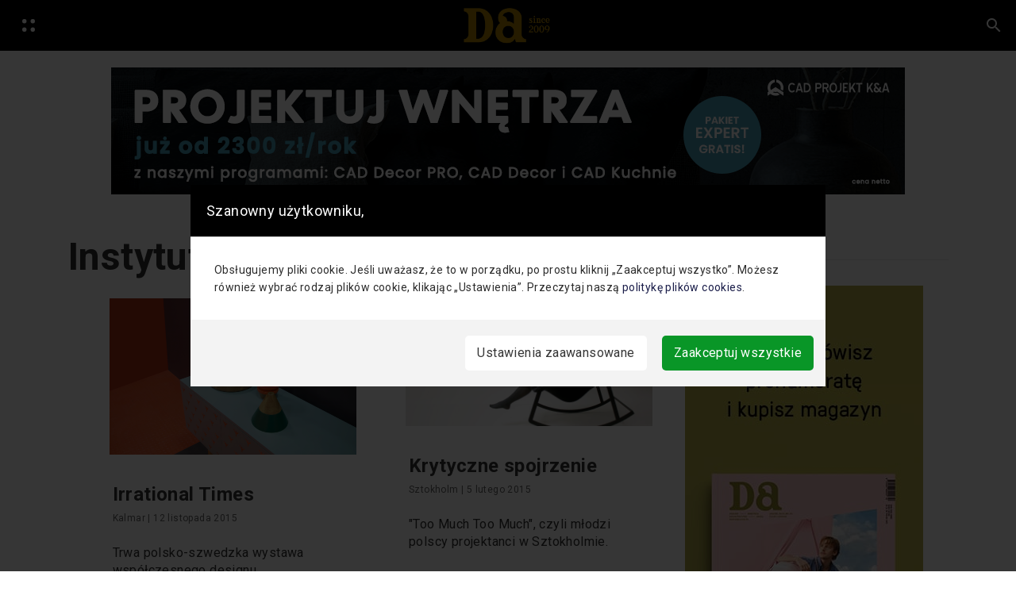

--- FILE ---
content_type: text/html; charset=UTF-8
request_url: https://www.designalive.pl/tag/instytut-polski-w-sztokholmie/
body_size: 18092
content:

    <!DOCTYPE html>
  <html lang="pl-PL">
  <head>
  <meta charset="UTF-8">
  <meta name="viewport" content="width=device-width, initial-scale=1">
  <title>Archiwa: Instytut Polski w Sztokholmie - DesignAlive</title>
<link rel='preconnect' href='//www.googletagmanager.com' />
<link rel='preconnect' href='//designalive.pl' />
<link rel='preconnect' href='//code.jquery.com' />
<link rel='preconnect' href='//cdn.jsdelivr.net' />
<link rel='preconnect' href='//stackpath.bootstrapcdn.com' />

  <link rel="profile" href="https://gmpg.org/xfn/11">
  <meta name="p:domain_verify" content="248e2d1dec73dceee8952110b3610725"/>
  <link rel="pingback" href="https://www.designalive.pl/xmlrpc.php">


<script src="https://designalive.pl/wp-content/themes/hubdab_x_DA/js/prebid-ads.js"></script>
  <meta name='robots' content='index, follow, max-image-preview:large, max-snippet:-1, max-video-preview:-1' />

	<!-- This site is optimized with the Yoast SEO plugin v26.7 - https://yoast.com/wordpress/plugins/seo/ -->
	<title>Archiwa: Instytut Polski w Sztokholmie - DesignAlive</title>
	<link rel="canonical" href="https://www.designalive.pl/tag/instytut-polski-w-sztokholmie/" />
	<meta property="og:locale" content="pl_PL" />
	<meta property="og:type" content="article" />
	<meta property="og:title" content="Archiwa: Instytut Polski w Sztokholmie - DesignAlive" />
	<meta property="og:url" content="https://www.designalive.pl/tag/instytut-polski-w-sztokholmie/" />
	<meta property="og:site_name" content="DesignAlive" />
	<meta property="og:image" content="https://www.designalive.pl/wp-content/uploads/2024/10/DA-nowa-kompozycja3-1-scaled.jpg" />
	<meta property="og:image:width" content="2560" />
	<meta property="og:image:height" content="1697" />
	<meta property="og:image:type" content="image/jpeg" />
	<meta name="twitter:card" content="summary_large_image" />
	<script type="application/ld+json" class="yoast-schema-graph">{"@context":"https://schema.org","@graph":[{"@type":"CollectionPage","@id":"https://www.designalive.pl/tag/instytut-polski-w-sztokholmie/","url":"https://www.designalive.pl/tag/instytut-polski-w-sztokholmie/","name":"Archiwa: Instytut Polski w Sztokholmie - DesignAlive","isPartOf":{"@id":"https://www.designalive.pl/#website"},"primaryImageOfPage":{"@id":"https://www.designalive.pl/tag/instytut-polski-w-sztokholmie/#primaryimage"},"image":{"@id":"https://www.designalive.pl/tag/instytut-polski-w-sztokholmie/#primaryimage"},"thumbnailUrl":"https://www.designalive.pl/wp-content/uploads/2015/11/1Irrational_Times_designalive.jpg","breadcrumb":{"@id":"https://www.designalive.pl/tag/instytut-polski-w-sztokholmie/#breadcrumb"},"inLanguage":"pl-PL"},{"@type":"ImageObject","inLanguage":"pl-PL","@id":"https://www.designalive.pl/tag/instytut-polski-w-sztokholmie/#primaryimage","url":"https://www.designalive.pl/wp-content/uploads/2015/11/1Irrational_Times_designalive.jpg","contentUrl":"https://www.designalive.pl/wp-content/uploads/2015/11/1Irrational_Times_designalive.jpg","width":4724,"height":3150},{"@type":"BreadcrumbList","@id":"https://www.designalive.pl/tag/instytut-polski-w-sztokholmie/#breadcrumb","itemListElement":[{"@type":"ListItem","position":1,"name":"Strona główna","item":"https://www.designalive.pl/"},{"@type":"ListItem","position":2,"name":"Instytut Polski w Sztokholmie"}]},{"@type":"WebSite","@id":"https://www.designalive.pl/#website","url":"https://www.designalive.pl/","name":"DesignAlive","description":"design, wnętrza, architektura, moda, sztuka","publisher":{"@id":"https://www.designalive.pl/#organization"},"potentialAction":[{"@type":"SearchAction","target":{"@type":"EntryPoint","urlTemplate":"https://www.designalive.pl/?s={search_term_string}"},"query-input":{"@type":"PropertyValueSpecification","valueRequired":true,"valueName":"search_term_string"}}],"inLanguage":"pl-PL"},{"@type":"Organization","@id":"https://www.designalive.pl/#organization","name":"DesignAlive","url":"https://www.designalive.pl/","logo":{"@type":"ImageObject","inLanguage":"pl-PL","@id":"https://www.designalive.pl/#/schema/logo/image/","url":"https://www.designalive.pl/wp-content/uploads/2024/10/DA-nowa-kompozycja3-1-scaled.jpg","contentUrl":"https://www.designalive.pl/wp-content/uploads/2024/10/DA-nowa-kompozycja3-1-scaled.jpg","width":2560,"height":1697,"caption":"DesignAlive"},"image":{"@id":"https://www.designalive.pl/#/schema/logo/image/"}}]}</script>
	<!-- / Yoast SEO plugin. -->


<link rel='dns-prefetch' href='//code.jquery.com' />
<link rel='dns-prefetch' href='//cdn.jsdelivr.net' />
<link rel='dns-prefetch' href='//stackpath.bootstrapcdn.com' />
<link rel='dns-prefetch' href='//www.googletagmanager.com' />
<link rel="alternate" type="application/rss+xml" title="DesignAlive &raquo; Kanał z wpisami" href="https://www.designalive.pl/feed/" />
<link rel="alternate" type="application/rss+xml" title="DesignAlive &raquo; Kanał z komentarzami" href="https://www.designalive.pl/comments/feed/" />
<link rel="alternate" type="application/rss+xml" title="DesignAlive &raquo; Kanał z wpisami otagowanymi jako Instytut Polski w Sztokholmie" href="https://www.designalive.pl/tag/instytut-polski-w-sztokholmie/feed/" />
<style id='wp-img-auto-sizes-contain-inline-css' type='text/css'>
img:is([sizes=auto i],[sizes^="auto," i]){contain-intrinsic-size:3000px 1500px}
/*# sourceURL=wp-img-auto-sizes-contain-inline-css */
</style>
<style id='wp-emoji-styles-inline-css' type='text/css'>

	img.wp-smiley, img.emoji {
		display: inline !important;
		border: none !important;
		box-shadow: none !important;
		height: 1em !important;
		width: 1em !important;
		margin: 0 0.07em !important;
		vertical-align: -0.1em !important;
		background: none !important;
		padding: 0 !important;
	}
/*# sourceURL=wp-emoji-styles-inline-css */
</style>
<style id='wp-block-library-inline-css' type='text/css'>
:root{--wp-block-synced-color:#7a00df;--wp-block-synced-color--rgb:122,0,223;--wp-bound-block-color:var(--wp-block-synced-color);--wp-editor-canvas-background:#ddd;--wp-admin-theme-color:#007cba;--wp-admin-theme-color--rgb:0,124,186;--wp-admin-theme-color-darker-10:#006ba1;--wp-admin-theme-color-darker-10--rgb:0,107,160.5;--wp-admin-theme-color-darker-20:#005a87;--wp-admin-theme-color-darker-20--rgb:0,90,135;--wp-admin-border-width-focus:2px}@media (min-resolution:192dpi){:root{--wp-admin-border-width-focus:1.5px}}.wp-element-button{cursor:pointer}:root .has-very-light-gray-background-color{background-color:#eee}:root .has-very-dark-gray-background-color{background-color:#313131}:root .has-very-light-gray-color{color:#eee}:root .has-very-dark-gray-color{color:#313131}:root .has-vivid-green-cyan-to-vivid-cyan-blue-gradient-background{background:linear-gradient(135deg,#00d084,#0693e3)}:root .has-purple-crush-gradient-background{background:linear-gradient(135deg,#34e2e4,#4721fb 50%,#ab1dfe)}:root .has-hazy-dawn-gradient-background{background:linear-gradient(135deg,#faaca8,#dad0ec)}:root .has-subdued-olive-gradient-background{background:linear-gradient(135deg,#fafae1,#67a671)}:root .has-atomic-cream-gradient-background{background:linear-gradient(135deg,#fdd79a,#004a59)}:root .has-nightshade-gradient-background{background:linear-gradient(135deg,#330968,#31cdcf)}:root .has-midnight-gradient-background{background:linear-gradient(135deg,#020381,#2874fc)}:root{--wp--preset--font-size--normal:16px;--wp--preset--font-size--huge:42px}.has-regular-font-size{font-size:1em}.has-larger-font-size{font-size:2.625em}.has-normal-font-size{font-size:var(--wp--preset--font-size--normal)}.has-huge-font-size{font-size:var(--wp--preset--font-size--huge)}.has-text-align-center{text-align:center}.has-text-align-left{text-align:left}.has-text-align-right{text-align:right}.has-fit-text{white-space:nowrap!important}#end-resizable-editor-section{display:none}.aligncenter{clear:both}.items-justified-left{justify-content:flex-start}.items-justified-center{justify-content:center}.items-justified-right{justify-content:flex-end}.items-justified-space-between{justify-content:space-between}.screen-reader-text{border:0;clip-path:inset(50%);height:1px;margin:-1px;overflow:hidden;padding:0;position:absolute;width:1px;word-wrap:normal!important}.screen-reader-text:focus{background-color:#ddd;clip-path:none;color:#444;display:block;font-size:1em;height:auto;left:5px;line-height:normal;padding:15px 23px 14px;text-decoration:none;top:5px;width:auto;z-index:100000}html :where(.has-border-color){border-style:solid}html :where([style*=border-top-color]){border-top-style:solid}html :where([style*=border-right-color]){border-right-style:solid}html :where([style*=border-bottom-color]){border-bottom-style:solid}html :where([style*=border-left-color]){border-left-style:solid}html :where([style*=border-width]){border-style:solid}html :where([style*=border-top-width]){border-top-style:solid}html :where([style*=border-right-width]){border-right-style:solid}html :where([style*=border-bottom-width]){border-bottom-style:solid}html :where([style*=border-left-width]){border-left-style:solid}html :where(img[class*=wp-image-]){height:auto;max-width:100%}:where(figure){margin:0 0 1em}html :where(.is-position-sticky){--wp-admin--admin-bar--position-offset:var(--wp-admin--admin-bar--height,0px)}@media screen and (max-width:600px){html :where(.is-position-sticky){--wp-admin--admin-bar--position-offset:0px}}

/*# sourceURL=wp-block-library-inline-css */
</style><style id='global-styles-inline-css' type='text/css'>
:root{--wp--preset--aspect-ratio--square: 1;--wp--preset--aspect-ratio--4-3: 4/3;--wp--preset--aspect-ratio--3-4: 3/4;--wp--preset--aspect-ratio--3-2: 3/2;--wp--preset--aspect-ratio--2-3: 2/3;--wp--preset--aspect-ratio--16-9: 16/9;--wp--preset--aspect-ratio--9-16: 9/16;--wp--preset--color--black: #000000;--wp--preset--color--cyan-bluish-gray: #abb8c3;--wp--preset--color--white: #ffffff;--wp--preset--color--pale-pink: #f78da7;--wp--preset--color--vivid-red: #cf2e2e;--wp--preset--color--luminous-vivid-orange: #ff6900;--wp--preset--color--luminous-vivid-amber: #fcb900;--wp--preset--color--light-green-cyan: #7bdcb5;--wp--preset--color--vivid-green-cyan: #00d084;--wp--preset--color--pale-cyan-blue: #8ed1fc;--wp--preset--color--vivid-cyan-blue: #0693e3;--wp--preset--color--vivid-purple: #9b51e0;--wp--preset--gradient--vivid-cyan-blue-to-vivid-purple: linear-gradient(135deg,rgb(6,147,227) 0%,rgb(155,81,224) 100%);--wp--preset--gradient--light-green-cyan-to-vivid-green-cyan: linear-gradient(135deg,rgb(122,220,180) 0%,rgb(0,208,130) 100%);--wp--preset--gradient--luminous-vivid-amber-to-luminous-vivid-orange: linear-gradient(135deg,rgb(252,185,0) 0%,rgb(255,105,0) 100%);--wp--preset--gradient--luminous-vivid-orange-to-vivid-red: linear-gradient(135deg,rgb(255,105,0) 0%,rgb(207,46,46) 100%);--wp--preset--gradient--very-light-gray-to-cyan-bluish-gray: linear-gradient(135deg,rgb(238,238,238) 0%,rgb(169,184,195) 100%);--wp--preset--gradient--cool-to-warm-spectrum: linear-gradient(135deg,rgb(74,234,220) 0%,rgb(151,120,209) 20%,rgb(207,42,186) 40%,rgb(238,44,130) 60%,rgb(251,105,98) 80%,rgb(254,248,76) 100%);--wp--preset--gradient--blush-light-purple: linear-gradient(135deg,rgb(255,206,236) 0%,rgb(152,150,240) 100%);--wp--preset--gradient--blush-bordeaux: linear-gradient(135deg,rgb(254,205,165) 0%,rgb(254,45,45) 50%,rgb(107,0,62) 100%);--wp--preset--gradient--luminous-dusk: linear-gradient(135deg,rgb(255,203,112) 0%,rgb(199,81,192) 50%,rgb(65,88,208) 100%);--wp--preset--gradient--pale-ocean: linear-gradient(135deg,rgb(255,245,203) 0%,rgb(182,227,212) 50%,rgb(51,167,181) 100%);--wp--preset--gradient--electric-grass: linear-gradient(135deg,rgb(202,248,128) 0%,rgb(113,206,126) 100%);--wp--preset--gradient--midnight: linear-gradient(135deg,rgb(2,3,129) 0%,rgb(40,116,252) 100%);--wp--preset--font-size--small: 13px;--wp--preset--font-size--medium: 20px;--wp--preset--font-size--large: 36px;--wp--preset--font-size--x-large: 42px;--wp--preset--spacing--20: 0.44rem;--wp--preset--spacing--30: 0.67rem;--wp--preset--spacing--40: 1rem;--wp--preset--spacing--50: 1.5rem;--wp--preset--spacing--60: 2.25rem;--wp--preset--spacing--70: 3.38rem;--wp--preset--spacing--80: 5.06rem;--wp--preset--shadow--natural: 6px 6px 9px rgba(0, 0, 0, 0.2);--wp--preset--shadow--deep: 12px 12px 50px rgba(0, 0, 0, 0.4);--wp--preset--shadow--sharp: 6px 6px 0px rgba(0, 0, 0, 0.2);--wp--preset--shadow--outlined: 6px 6px 0px -3px rgb(255, 255, 255), 6px 6px rgb(0, 0, 0);--wp--preset--shadow--crisp: 6px 6px 0px rgb(0, 0, 0);}:where(.is-layout-flex){gap: 0.5em;}:where(.is-layout-grid){gap: 0.5em;}body .is-layout-flex{display: flex;}.is-layout-flex{flex-wrap: wrap;align-items: center;}.is-layout-flex > :is(*, div){margin: 0;}body .is-layout-grid{display: grid;}.is-layout-grid > :is(*, div){margin: 0;}:where(.wp-block-columns.is-layout-flex){gap: 2em;}:where(.wp-block-columns.is-layout-grid){gap: 2em;}:where(.wp-block-post-template.is-layout-flex){gap: 1.25em;}:where(.wp-block-post-template.is-layout-grid){gap: 1.25em;}.has-black-color{color: var(--wp--preset--color--black) !important;}.has-cyan-bluish-gray-color{color: var(--wp--preset--color--cyan-bluish-gray) !important;}.has-white-color{color: var(--wp--preset--color--white) !important;}.has-pale-pink-color{color: var(--wp--preset--color--pale-pink) !important;}.has-vivid-red-color{color: var(--wp--preset--color--vivid-red) !important;}.has-luminous-vivid-orange-color{color: var(--wp--preset--color--luminous-vivid-orange) !important;}.has-luminous-vivid-amber-color{color: var(--wp--preset--color--luminous-vivid-amber) !important;}.has-light-green-cyan-color{color: var(--wp--preset--color--light-green-cyan) !important;}.has-vivid-green-cyan-color{color: var(--wp--preset--color--vivid-green-cyan) !important;}.has-pale-cyan-blue-color{color: var(--wp--preset--color--pale-cyan-blue) !important;}.has-vivid-cyan-blue-color{color: var(--wp--preset--color--vivid-cyan-blue) !important;}.has-vivid-purple-color{color: var(--wp--preset--color--vivid-purple) !important;}.has-black-background-color{background-color: var(--wp--preset--color--black) !important;}.has-cyan-bluish-gray-background-color{background-color: var(--wp--preset--color--cyan-bluish-gray) !important;}.has-white-background-color{background-color: var(--wp--preset--color--white) !important;}.has-pale-pink-background-color{background-color: var(--wp--preset--color--pale-pink) !important;}.has-vivid-red-background-color{background-color: var(--wp--preset--color--vivid-red) !important;}.has-luminous-vivid-orange-background-color{background-color: var(--wp--preset--color--luminous-vivid-orange) !important;}.has-luminous-vivid-amber-background-color{background-color: var(--wp--preset--color--luminous-vivid-amber) !important;}.has-light-green-cyan-background-color{background-color: var(--wp--preset--color--light-green-cyan) !important;}.has-vivid-green-cyan-background-color{background-color: var(--wp--preset--color--vivid-green-cyan) !important;}.has-pale-cyan-blue-background-color{background-color: var(--wp--preset--color--pale-cyan-blue) !important;}.has-vivid-cyan-blue-background-color{background-color: var(--wp--preset--color--vivid-cyan-blue) !important;}.has-vivid-purple-background-color{background-color: var(--wp--preset--color--vivid-purple) !important;}.has-black-border-color{border-color: var(--wp--preset--color--black) !important;}.has-cyan-bluish-gray-border-color{border-color: var(--wp--preset--color--cyan-bluish-gray) !important;}.has-white-border-color{border-color: var(--wp--preset--color--white) !important;}.has-pale-pink-border-color{border-color: var(--wp--preset--color--pale-pink) !important;}.has-vivid-red-border-color{border-color: var(--wp--preset--color--vivid-red) !important;}.has-luminous-vivid-orange-border-color{border-color: var(--wp--preset--color--luminous-vivid-orange) !important;}.has-luminous-vivid-amber-border-color{border-color: var(--wp--preset--color--luminous-vivid-amber) !important;}.has-light-green-cyan-border-color{border-color: var(--wp--preset--color--light-green-cyan) !important;}.has-vivid-green-cyan-border-color{border-color: var(--wp--preset--color--vivid-green-cyan) !important;}.has-pale-cyan-blue-border-color{border-color: var(--wp--preset--color--pale-cyan-blue) !important;}.has-vivid-cyan-blue-border-color{border-color: var(--wp--preset--color--vivid-cyan-blue) !important;}.has-vivid-purple-border-color{border-color: var(--wp--preset--color--vivid-purple) !important;}.has-vivid-cyan-blue-to-vivid-purple-gradient-background{background: var(--wp--preset--gradient--vivid-cyan-blue-to-vivid-purple) !important;}.has-light-green-cyan-to-vivid-green-cyan-gradient-background{background: var(--wp--preset--gradient--light-green-cyan-to-vivid-green-cyan) !important;}.has-luminous-vivid-amber-to-luminous-vivid-orange-gradient-background{background: var(--wp--preset--gradient--luminous-vivid-amber-to-luminous-vivid-orange) !important;}.has-luminous-vivid-orange-to-vivid-red-gradient-background{background: var(--wp--preset--gradient--luminous-vivid-orange-to-vivid-red) !important;}.has-very-light-gray-to-cyan-bluish-gray-gradient-background{background: var(--wp--preset--gradient--very-light-gray-to-cyan-bluish-gray) !important;}.has-cool-to-warm-spectrum-gradient-background{background: var(--wp--preset--gradient--cool-to-warm-spectrum) !important;}.has-blush-light-purple-gradient-background{background: var(--wp--preset--gradient--blush-light-purple) !important;}.has-blush-bordeaux-gradient-background{background: var(--wp--preset--gradient--blush-bordeaux) !important;}.has-luminous-dusk-gradient-background{background: var(--wp--preset--gradient--luminous-dusk) !important;}.has-pale-ocean-gradient-background{background: var(--wp--preset--gradient--pale-ocean) !important;}.has-electric-grass-gradient-background{background: var(--wp--preset--gradient--electric-grass) !important;}.has-midnight-gradient-background{background: var(--wp--preset--gradient--midnight) !important;}.has-small-font-size{font-size: var(--wp--preset--font-size--small) !important;}.has-medium-font-size{font-size: var(--wp--preset--font-size--medium) !important;}.has-large-font-size{font-size: var(--wp--preset--font-size--large) !important;}.has-x-large-font-size{font-size: var(--wp--preset--font-size--x-large) !important;}
/*# sourceURL=global-styles-inline-css */
</style>

<style id='classic-theme-styles-inline-css' type='text/css'>
/*! This file is auto-generated */
.wp-block-button__link{color:#fff;background-color:#32373c;border-radius:9999px;box-shadow:none;text-decoration:none;padding:calc(.667em + 2px) calc(1.333em + 2px);font-size:1.125em}.wp-block-file__button{background:#32373c;color:#fff;text-decoration:none}
/*# sourceURL=/wp-includes/css/classic-themes.min.css */
</style>
<style id='age-gate-custom-inline-css' type='text/css'>
:root{--ag-background-color: rgba(255,255,255,1);--ag-background-image-position: center center;--ag-background-image-opacity: 1;--ag-form-background: rgba(255,255,255,1);--ag-text-color: #000000;--ag-blur: 5px;}
/*# sourceURL=age-gate-custom-inline-css */
</style>
<link rel='stylesheet' id='age-gate-css' href='https://www.designalive.pl/wp-content/plugins/age-gate/dist/main.css?ver=3.7.2' type='text/css' media='all' />
<style id='age-gate-options-inline-css' type='text/css'>
:root{--ag-background-color: rgba(255,255,255,1);--ag-background-image-position: center center;--ag-background-image-opacity: 1;--ag-form-background: rgba(255,255,255,1);--ag-text-color: #000000;--ag-blur: 5px;}
/*# sourceURL=age-gate-options-inline-css */
</style>
<link rel='stylesheet' id='lbwps-styles-photoswipe5-main-css' href='https://www.designalive.pl/wp-content/plugins/lightbox-photoswipe/assets/ps5/styles/main.css?ver=5.8.2' type='text/css' media='all' />
<link rel='stylesheet' id='hubdabwpt-style-css' href='https://www.designalive.pl/wp-content/themes/hubdab_x_DA/style.css?ver=6.9' type='text/css' media='all' />
<link rel='stylesheet' id='main-css' href='https://www.designalive.pl/wp-content/themes/hubdab_x_DA/css/main.css?ver=6.9' type='text/css' media='all' />
<link rel='stylesheet' id='hubdab-css' href='https://www.designalive.pl/wp-content/themes/hubdab_x_DA/css/custom.css?ver=1766047995' type='text/css' media='all' />
<link rel='stylesheet' id='newsletter-css' href='https://www.designalive.pl/wp-content/plugins/newsletter/style.css?ver=9.1.1' type='text/css' media='all' />
<link rel='stylesheet' id='heateor_sss_frontend_css-css' href='https://www.designalive.pl/wp-content/plugins/sassy-social-share/public/css/sassy-social-share-public.css?ver=3.3.79' type='text/css' media='all' />
<style id='heateor_sss_frontend_css-inline-css' type='text/css'>
.heateor_sss_button_instagram span.heateor_sss_svg,a.heateor_sss_instagram span.heateor_sss_svg{background:radial-gradient(circle at 30% 107%,#fdf497 0,#fdf497 5%,#fd5949 45%,#d6249f 60%,#285aeb 90%)}div.heateor_sss_horizontal_sharing a.heateor_sss_button_instagram span{background:#fff!important;}div.heateor_sss_standard_follow_icons_container a.heateor_sss_button_instagram span{background:#fff}div.heateor_sss_vertical_sharing  a.heateor_sss_button_instagram span{background:#fff!important;}div.heateor_sss_floating_follow_icons_container a.heateor_sss_button_instagram span{background:#fff}.heateor_sss_horizontal_sharing .heateor_sss_svg,.heateor_sss_standard_follow_icons_container .heateor_sss_svg{background-color:#fff!important;background:#fff!important;color:#000;border-width:0px;border-style:solid;border-color:transparent}.heateor_sss_horizontal_sharing span.heateor_sss_svg:hover,.heateor_sss_standard_follow_icons_container span.heateor_sss_svg:hover{border-color:transparent;}.heateor_sss_vertical_sharing span.heateor_sss_svg,.heateor_sss_floating_follow_icons_container span.heateor_sss_svg{background-color:#fff!important;background:#fff!important;color:#000;border-width:0px;border-style:solid;border-color:transparent;}.heateor_sss_vertical_sharing span.heateor_sss_svg:hover,.heateor_sss_floating_follow_icons_container span.heateor_sss_svg:hover{border-color:transparent;}@media screen and (max-width:783px) {.heateor_sss_vertical_sharing{display:none!important}}
/*# sourceURL=heateor_sss_frontend_css-inline-css */
</style>
<link rel='stylesheet' id='blaubit-style-css' href='https://www.designalive.pl/wp-content/themes/hubdab_x_DA/dist/assets/style-blaubit.css?ver=6.9' type='text/css' media='all' />
<script type="text/javascript" src="https://www.designalive.pl/wp-includes/js/jquery/jquery.min.js?ver=3.7.1" id="jquery-core-js"></script>
<script type="text/javascript" src="https://www.designalive.pl/wp-includes/js/jquery/jquery-migrate.min.js?ver=3.4.1" id="jquery-migrate-js"></script>
<script type="text/javascript" id="photocrati_ajax-js-extra">
/* <![CDATA[ */
var photocrati_ajax = {"url":"https://www.designalive.pl/index.php?photocrati_ajax=1","wp_home_url":"https://www.designalive.pl","wp_site_url":"https://www.designalive.pl","wp_root_url":"https://www.designalive.pl","wp_plugins_url":"https://www.designalive.pl/wp-content/plugins","wp_content_url":"https://www.designalive.pl/wp-content","wp_includes_url":"https://www.designalive.pl/wp-includes/","ngg_param_slug":"nggallery"};
//# sourceURL=photocrati_ajax-js-extra
/* ]]> */
</script>
<script type="text/javascript" src="https://www.designalive.pl/wp-content/plugins/nextgen-gallery/products/photocrati_nextgen/modules/ajax/static/ajax.min.js?ver=3.41" id="photocrati_ajax-js"></script>

<!-- Fragment znacznika Google (gtag.js) dodany przez Site Kit -->
<!-- Fragment Google Analytics dodany przez Site Kit -->
<script type="text/javascript" src="https://www.googletagmanager.com/gtag/js?id=GT-M38MXCT" id="google_gtagjs-js" async></script>
<script type="text/javascript" id="google_gtagjs-js-after">
/* <![CDATA[ */
window.dataLayer = window.dataLayer || [];function gtag(){dataLayer.push(arguments);}
gtag("set","linker",{"domains":["www.designalive.pl"]});
gtag("js", new Date());
gtag("set", "developer_id.dZTNiMT", true);
gtag("config", "GT-M38MXCT");
//# sourceURL=google_gtagjs-js-after
/* ]]> */
</script>
<link rel="https://api.w.org/" href="https://www.designalive.pl/wp-json/" /><link rel="alternate" title="JSON" type="application/json" href="https://www.designalive.pl/wp-json/wp/v2/tags/1893" /><link rel="EditURI" type="application/rsd+xml" title="RSD" href="https://www.designalive.pl/xmlrpc.php?rsd" />
<meta name="generator" content="WordPress 6.9" />

<link rel='stylesheet' id='151342-css' href='//www.designalive.pl/wp-content/uploads/custom-css-js/151342.css?v=1800' type="text/css" media='all' />

<link rel='stylesheet' id='110722-css' href='//www.designalive.pl/wp-content/uploads/custom-css-js/110722.css?v=2957' type="text/css" media='all' />
<!-- start Simple Custom CSS and JS -->
<link rel="stylesheet" href="/wp-content/themes/hubdab_x_DA/assets_cookies/css/index.css" />
<link rel="stylesheet" href="/wp-content/themes/hubdab_x_DA/assets_cookies/css/switchButton.css" />
<!-- end Simple Custom CSS and JS -->
<!-- start Simple Custom CSS and JS -->
<style type="text/css">
/* Biały pasek z socialami na dole na mobilnych */
.heateor_sss_sharing_container.heateor_sss_horizontal_sharing {
	z-index: 9999999996 !important;
}

/* Przyblizone zdjęcie */
.pswp {
	z-index: 9999999997 !important;
}

/* Pasek nad przyblizonym zdjeciem */
.pswp__ui {
	z-index: 9999999998 !important;
}

/* Informacja o ciasteczkach */
#cookie-notice {
	z-index: 9999999999 !important;
}
</style>
<!-- end Simple Custom CSS and JS -->
<!-- start Simple Custom CSS and JS -->
<style type="text/css">
.shortcode_box {
	background-color: #000 !important;
	color: #FFF !important;
/* 	width: fit-content !important; */
	padding: 1rem;
	text-align: center;
	margin: 2rem auto;
}

.shortcode_box.second {
	padding-top: calc(1rem + 8px);
}

.shortcode_box a {
	text-decoration: none !important;
}

.shortcode_box img {
	margin-top: 0 !important;
	margin-bottom: 10px !important;
	width: 65% !important;
	max-width: 340px;
}

.shortcode_box h3.bottom-title {
	font-size: 0.7rem;
}

.shortcode-box-images {
	display: flex;
	justify-content: center;
	align-content: center;
	gap: 40px;
}

.shortcode-second-photo {
	display: none !important;
}


.shortcode_box.second {
	display: none;
}

@media (min-width: 1024px) {
	.shortcode-second-photo {
	display: inline !important;
}
	
	.shortcode_box h3.bottom-title {
	font-size: 0.8rem;
}
	
	.shortcode-texts h3 {
		width: 131px;
		margin: 0 20px;
	}
	.shortcode_box img {
		width: 45% !important;
	}
	
	.shortcode_box h3:first-child {
		margin-bottom: 0.7rem;
	}
	
	.shortcode_box h3:nth-child(3) {
		margin-top: 0.5rem;
	}
	
	.shortcode_box h3 {
		font-size: 1.4rem;
	}
	
	.shortcode_box a {
		font-size: 16px;
	}
}

@media (min-width: 1024px) {
	.shortcode_box.first {
		display: none !important;
	}
	
	.shortcode-texts {
    display: flex;
    gap: 10px;
    justify-content: center;
    align-items: center;
    flex-direction: column;
}
	
	.shortcode_box.second {
	display: flex !important;
	justify-content: center;
		align-items: center;
	}
	
	.shortcode_box.second .shortcode-box-text {
		display: flex;
		flex-direction: column;
		justify-content: center;
		align-items: center;
		gap: 10px;
		margin: 0 20px;
	} 
	
	.shortcode_box img {
		width: 80% !important;
	}
}

@media (min-width: 1600px) {
	.shortcode-texts h3 {
		width: 131px;
		margin: 0 60px;
	}
}
</style>
<!-- end Simple Custom CSS and JS -->
<!-- start Simple Custom CSS and JS -->
<style type="text/css">
.daa-link-jl {
	display: none !important;
}


@media (min-width: 1024px) {
	.daa-link-jl {
		display: inline-block !important;
		max-width: 560px !important;
		min-height: 360px !important;
		max-height: 360px !important;
	}
	
	.daa-link-jl img {
		height: 100%;
	}
	
	.daa-link-stare {
		display: none !important;
	}
}

@media (min-width: 1200px) {
	.daa-link-jl {
		max-width: 640px !important;
	}
}</style>
<!-- end Simple Custom CSS and JS -->
<!-- start Simple Custom CSS and JS -->
<style type="text/css">
/* #powiazane .secondary-post-img {
	height: 300px;
} */

/* #powiazane .card-deck.mb-50px {
	display: flex;
	flex-wrap: wrap;
} */

/* #powiazane .card-deck.mb-50px .card {
	max-width: 47%; 
}

@media (max-width: 576px) {
	#powiazane .card-deck.mb-50px .card {
	width: 100%;
	max-width: 100%; 
}
}
 */


/* @media(max-width: 576px) {
	.search-item article:first-child .search_item_img {
	display: block !important;
    height: 100% !important;
}

.search-item article:last-child .search_item_img {
	display: block !important;
    height: 100% !important;
}
	
}

.search_item_img {
	height: 500px;
}

.search-item article:last-child .search_item_img {
	display: block !important;
    height: 500px;
}

.search-item article:last-child .search_item_img {
	display: block !important;
    height: 500px;
}

.search-item article:last-child .card-img-top.secondary-post-img {
	display: none;
} 
 */

/* 
@media (min-width: 2000px) {
	.secondary-post-img {
	height: 400px;
}
} */

#powiazane .secondary-post-img {
	aspect-ratio: 3 / 1.75;
}

.search_item_img {
	aspect-ratio: 3 / 1.75;
}

.search-item .secondary-post-img {
	aspect-ratio: 3 / 1.75;
}
</style>
<!-- end Simple Custom CSS and JS -->
<!-- start Simple Custom CSS and JS -->
<style type="text/css">
@media (min-width: 992px) {
	aside.col-12.col-lg-3.mb-5 {
	position: sticky !important;
	top: 100px !important;
	align-self: flex-start !important;
	}
} 

@media (min-width: 992px) {
	.daad img {
		max-width: 100% !important;
	}
} 


/* #aktualnosc .row.mb-50px {
	align-items: flex-end;
}

#aktualnosc {
	margin-top: -60px;
} */</style>
<!-- end Simple Custom CSS and JS -->
<!-- start Simple Custom CSS and JS -->
<style type="text/css">
img.scaled-image {
  border: none !important;
}

.no-results.not-found .card {
	border: none !important;
}

.no-results.not-found .form-control.search-query.floating-label {
  border-radius: 50rem !important;
}


aside.col-12.col-lg-3.mb-5 {
	padding-left: 0 !important;
	padding-right: 0 !important;
}

.sticky-top .container.text-center.mt-50px {
	padding-left: 0 !important;
	padding-right: 0 !important;
}

.sticky-top .container.text-center.mb-50px {
	padding-left: 0 !important;
	padding-right: 0 !important;
}</style>
<!-- end Simple Custom CSS and JS -->
<meta name="generator" content="Site Kit by Google 1.170.0" /><noscript><style>.lazyload[data-src]{display:none !important;}</style></noscript><style>.lazyload{background-image:none !important;}.lazyload:before{background-image:none !important;}</style>
<!-- Fragment Menedżera znaczników Google dodany przez Site Kit -->
<script type="text/javascript">
/* <![CDATA[ */

			( function( w, d, s, l, i ) {
				w[l] = w[l] || [];
				w[l].push( {'gtm.start': new Date().getTime(), event: 'gtm.js'} );
				var f = d.getElementsByTagName( s )[0],
					j = d.createElement( s ), dl = l != 'dataLayer' ? '&l=' + l : '';
				j.async = true;
				j.src = 'https://www.googletagmanager.com/gtm.js?id=' + i + dl;
				f.parentNode.insertBefore( j, f );
			} )( window, document, 'script', 'dataLayer', 'GTM-T9MQGT8' );
			
/* ]]> */
</script>

<!-- Zakończ fragment Menedżera znaczników Google dodany przez Site Kit -->
<link rel="icon" href="https://www.designalive.pl/wp-content/uploads/2021/03/ikonka.png" sizes="32x32" />
<link rel="icon" href="https://www.designalive.pl/wp-content/uploads/2021/03/ikonka.png" sizes="192x192" />
<link rel="apple-touch-icon" href="https://www.designalive.pl/wp-content/uploads/2021/03/ikonka.png" />
<meta name="msapplication-TileImage" content="https://www.designalive.pl/wp-content/uploads/2021/03/ikonka.png" />


  <body data-rsssl=1 class="archive tag tag-instytut-polski-w-sztokholmie tag-1893 wp-theme-hubdab_x_DA group-blog">

  <!-- Modal –Search -->
  <div class="modal fade" id="searchModal" tabindex="-1" aria-labelledby="SearchModalLabel" aria-hidden="true">
    <div class="modal-dialog modal-dialog-centered modal-xl">
      <div class="modal-content">
        <div class="modal-header">
          <h5 class="modal-title" id="exampleModalLabel">Wyszukaj frazę</h5>
          <button type="button" class="btn close" data-dismiss="modal" aria-label="Close">
             <span class="material-icons">close</span>
          </button>
        </div>
        <div class="modal-body">
          <form role="search" method="get" id="searchFormModal" class="searchform" action="https://www.designalive.pl">
               <div class="row">
                <div class="col-12 col-lg">
                  <input type="text" value="" name="s" id="s" class="w-100 border mb-3 form-control rounded-pill" />
                </div>
                <div class="mx-auto mx-lg-5">
                  <input type="submit" class="btn btn-primary mb-3 rounded-pill" id="searchsubmit" value="Szukaj" />
                </div>
               </div>
           </form>
        </div>

      </div>
    </div>
  </div>

  <div id="page" class="hfeed site">
    <header id="main-header" class="site-header navbar-dark fixed-top" role="banner">
      <div class="bg-black">
        <nav class="navbar px-3 py-1  navbar-dark">
          <button id="menuOpen" class="border-0 navbar-toggler d-flex" type="button">
            <img id="menu" width="16" src="[data-uri]" class="d-inline-block align-middle lazyload" alt="Open Menu" data-src="https://www.designalive.pl/wp-content/themes/hubdab_x_DA/assets/menu.svg" decoding="async"><noscript><img id="menu" width="16" src="https://www.designalive.pl/wp-content/themes/hubdab_x_DA/assets/menu.svg" class="d-inline-block align-middle" alt="Open Menu" data-eio="l"></noscript>
          </button>
          <a class="navbar-brand" href="/">
			  <img id="navbar-logo" class="d-inline-block align-middle lazyload" alt="Design Alive" style="width: 120px;" src="[data-uri]" data-src="https://www.designalive.pl/wp-content/uploads/2025/02/DA-since-2009-gold.png" decoding="async" data-eio-rwidth="388" data-eio-rheight="167" /><noscript><img id="navbar-logo" class="d-inline-block align-middle" alt="Design Alive" style="width: 120px;" src="https://www.designalive.pl/wp-content/uploads/2025/02/DA-since-2009-gold.png" data-eio="l" /></noscript>
          
          </a>
          <button id="searchBtn" class="btn p-0 border-0 d-flex text-white" type="button" data-toggle="modal" data-target="#searchModal">
            <span class="material-icons">search</span>
          </button>


          <div id="sideNav" class="bg-black d-flex flex-column justify-content-between shadow-lg">
            <div id="sideNavWrapper" class="px-2">
              <div class="d-flex">
                <button id="menuClose" class="h-50px d-flex align-items-center justify-content-center btn p-0 border-0" type="button">
                  <span class="material-icons text-white">close</span>
                </button>
                <div>
                  <div class="d-flex align-items-center h-50px">
                    <a class="navbar-brand" href="/">
                      <img id="navbar-logo" height="24" src="[data-uri]" class="d-inline-block align-middle lazyload" alt="Design Alive" data-src="https://www.designalive.pl/wp-content/themes/hubdab_x_DA/assets/design_alive_gold.svg" decoding="async"><noscript><img id="navbar-logo" height="24" src="https://www.designalive.pl/wp-content/themes/hubdab_x_DA/assets/design_alive_gold.svg" class="d-inline-block align-middle" alt="Design Alive" data-eio="l"></noscript>
                    </a>
                    <form role="search" method="get" id="searchFormSidebar" class="searchform" action="https://www.designalive.pl">
                       <div>
                           <input type="text" value="" name="s" id="s" class="w-100 rounded-pill border-0 form-control" />
                       </div>
                   </form>
                  </div>
                  <div>
                  <ul id="primary-menu" class="navbar-nav d-flex justify-content-around w-100"><li itemscope="itemscope" itemtype="https://www.schema.org/SiteNavigationElement" id="menu-item-6" class="menu-item menu-item-type-taxonomy menu-item-object-category menu-item-6 nav-item"><a title="Architektura" href="https://www.designalive.pl/architektura/" class="nav-link">Architektura</a></li>
<li itemscope="itemscope" itemtype="https://www.schema.org/SiteNavigationElement" id="menu-item-43473" class="menu-item menu-item-type-taxonomy menu-item-object-category menu-item-43473 nav-item"><a title="Design" href="https://www.designalive.pl/design/" class="nav-link">Design</a></li>
<li itemscope="itemscope" itemtype="https://www.schema.org/SiteNavigationElement" id="menu-item-11" class="menu-item menu-item-type-taxonomy menu-item-object-category menu-item-11 nav-item"><a title="Ludzie" href="https://www.designalive.pl/ludzie/" class="nav-link">Ludzie</a></li>
<li itemscope="itemscope" itemtype="https://www.schema.org/SiteNavigationElement" id="menu-item-43475" class="menu-item menu-item-type-taxonomy menu-item-object-category menu-item-43475 nav-item"><a title="Miejsca" href="https://www.designalive.pl/miejsca/" class="nav-link">Miejsca</a></li>
<li itemscope="itemscope" itemtype="https://www.schema.org/SiteNavigationElement" id="menu-item-43477" class="menu-item menu-item-type-taxonomy menu-item-object-category menu-item-43477 nav-item"><a title="Opinie" href="https://www.designalive.pl/opinie/" class="nav-link">Opinie</a></li>
<li itemscope="itemscope" itemtype="https://www.schema.org/SiteNavigationElement" id="menu-item-43474" class="menu-item menu-item-type-taxonomy menu-item-object-category menu-item-43474 nav-item"><a title="Styl życia" href="https://www.designalive.pl/styl-zycia/" class="nav-link">Styl życia</a></li>
<li itemscope="itemscope" itemtype="https://www.schema.org/SiteNavigationElement" id="menu-item-18" class="menu-item menu-item-type-taxonomy menu-item-object-category menu-item-18 nav-item"><a title="Sztuka" href="https://www.designalive.pl/sztuka/" class="nav-link">Sztuka</a></li>
<li itemscope="itemscope" itemtype="https://www.schema.org/SiteNavigationElement" id="menu-item-43615" class="menu-item menu-item-type-post_type_archive menu-item-object-film_wideo menu-item-43615 nav-item"><a title="Wideo" href="https://www.designalive.pl/wideo/" class="nav-link">Wideo</a></li>
<li itemscope="itemscope" itemtype="https://www.schema.org/SiteNavigationElement" id="menu-item-51284" class="menu-item menu-item-type-taxonomy menu-item-object-category menu-item-51284 nav-item"><a title="Wnętrza" href="https://www.designalive.pl/wnetrza/" class="nav-link">Wnętrza</a></li>
<li itemscope="itemscope" itemtype="https://www.schema.org/SiteNavigationElement" id="menu-item-20" class="border-bottom pb-3 menu-item menu-item-type-taxonomy menu-item-object-category menu-item-20 nav-item"><a title="Wydarzenia" href="https://www.designalive.pl/wydarzenia/" class="nav-link">Wydarzenia</a></li>
<li itemscope="itemscope" itemtype="https://www.schema.org/SiteNavigationElement" id="menu-item-43575" class="pt-3 menu-item menu-item-type-custom menu-item-object-custom menu-item-43575 nav-item"><a title="Zamów magazyn DA" href="http://www.sklep.designalive.pl/#zamow" class="nav-link">Zamów magazyn DA</a></li>
<li itemscope="itemscope" itemtype="https://www.schema.org/SiteNavigationElement" id="menu-item-43571" class="border-bottom pb-3 menu-item menu-item-type-post_type menu-item-object-page menu-item-43571 nav-item"><a title="Design Alive Awards" href="https://www.designalive.pl/o-nagrodzie/" class="nav-link">Design Alive Awards</a></li>
<li itemscope="itemscope" itemtype="https://www.schema.org/SiteNavigationElement" id="menu-item-43483" class="pt-3 menu-item menu-item-type-post_type menu-item-object-page menu-item-43483 nav-item"><a title="Kontakt" href="https://www.designalive.pl/kontakt/" class="nav-link">Kontakt</a></li>
<li itemscope="itemscope" itemtype="https://www.schema.org/SiteNavigationElement" id="menu-item-43484" class="menu-item menu-item-type-post_type menu-item-object-page menu-item-43484 nav-item"><a title="Regulaminy i Polityka Prywatności" href="https://www.designalive.pl/politykaprywatnosci/" class="nav-link">Regulaminy i Polityka Prywatności</a></li>
<li itemscope="itemscope" itemtype="https://www.schema.org/SiteNavigationElement" id="menu-item-43623" class="menu-item menu-item-type-post_type menu-item-object-page menu-item-43623 nav-item"><a title="Newsletter" href="https://www.designalive.pl/newsletter/" class="nav-link">Newsletter</a></li>
</ul>                  </div>
                  <div>
                      <div class="d-flex my-3">
                        <div class="mb-2 mr-3">
                          <a href="https://www.facebook.com/DesignAlive" class="lead text-white d-flex align-items-center" target="_blank"><img src="[data-uri]" style="width: 31px; height: 31px;" data-src="https://www.designalive.pl/wp-content/uploads/2024/01/facebook-icon.png" decoding="async" class="lazyload" data-eio-rwidth="128" data-eio-rheight="128" /><noscript><img src="https://www.designalive.pl/wp-content/uploads/2024/01/facebook-icon.png" style="width: 31px; height: 31px;" data-eio="l" /></noscript></a>
                        </div>
                        <div class="mb-2 mr-3">
                          <a href="https://www.instagram.com/design_alive" class="lead text-white d-flex align-items-center" target="_blank"><img src="[data-uri]" style="width: 31px; height: 31px;" data-src="https://www.designalive.pl/wp-content/uploads/2024/01/instagram-icon.png" decoding="async" class="lazyload" data-eio-rwidth="128" data-eio-rheight="128" /><noscript><img src="https://www.designalive.pl/wp-content/uploads/2024/01/instagram-icon.png" style="width: 31px; height: 31px;" data-eio="l" /></noscript></a>
                         </div>
						  <div class="mb-2 mr-3">
                    	<a href="https://pl.linkedin.com/company/presso-sp-z-o-o" class="lead text-white d-flex align-items-center" target="_blank"><img src="[data-uri]" style="width: 31px; height: 31px;" data-src="https://www.designalive.pl/wp-content/uploads/2024/01/linkedin-icon-2.png" decoding="async" class="lazyload" data-eio-rwidth="128" data-eio-rheight="128" /><noscript><img src="https://www.designalive.pl/wp-content/uploads/2024/01/linkedin-icon-2.png" style="width: 31px; height: 31px;" data-eio="l" /></noscript></a>
                    </div>
					<div class="mb-2 mr-3">
                    	<a href="https://pl.pinterest.com/ideadomu/" class="lead text-white d-flex align-items-center" target="_blank"><img src="[data-uri]" style="width: 31px; height: 31px;" data-src="https://www.designalive.pl/wp-content/uploads/2024/01/pinterest-icon.png" decoding="async" class="lazyload" data-eio-rwidth="128" data-eio-rheight="128" /><noscript><img src="https://www.designalive.pl/wp-content/uploads/2024/01/pinterest-icon.png" style="width: 31px; height: 31px;" data-eio="l" /></noscript></a>
                    </div>
						  <div class="mb-2 mr-3">
                    	<a href="https://www.threads.net/@design_alive" class="lead text-white d-flex align-items-center" target="_blank"><img src="[data-uri]" style="width: 31px; height: 31px;" data-src="https://www.designalive.pl/wp-content/uploads/2024/01/threads-icon.png" decoding="async" class="lazyload" data-eio-rwidth="128" data-eio-rheight="128" /><noscript><img src="https://www.designalive.pl/wp-content/uploads/2024/01/threads-icon.png" style="width: 31px; height: 31px;" data-eio="l" /></noscript></a>
                    </div>
                      </div>
                  </div>
                </div>
              </div>
            </div>
          </div>
        </nav>

      </div><!-- .container-->

    </header>
      <div id="blaubit--newsletter-popup" class="blaubit-overlay blaubit-hidden">
          <div class="blaubit-overlay-content">
              <div class="blaubit--newsletter-popup-container">
                  <div class="blaubit--newsletter-popup--header">
                      <button class="blaubit--newsletter-popup--close-bnt" onclick="blaubit.closeNewsletterPopup()">
                          <svg xmlns="http://www.w3.org/2000/svg" viewBox="0 0 384 512"><!--!Font Awesome Pro v7.1.0 by @fontawesome - https://fontawesome.com License - https://fontawesome.com/license (Commercial License) Copyright 2026 Fonticons, Inc.--><path d="M381.7 77.7c3.1-3.1 3.1-8.2 0-11.3s-8.2-3.1-11.3 0L192 244.7 13.7 66.3c-3.1-3.1-8.2-3.1-11.3 0s-3.1 8.2 0 11.3L180.7 256 2.3 434.3c-3.1 3.1-3.1 8.2 0 11.3s8.2 3.1 11.3 0L192 267.3 370.3 445.7c3.1 3.1 8.2 3.1 11.3 0s3.1-8.2 0-11.3L203.3 256 381.7 77.7z"/></svg>
                      </button>
                  </div>
                  <div class="blaubit--newsletter-popup-content">
                      <h3>Zapisz się do naszego newslettera</h3>
                      <div class="tnp tnp-subscription ">
<form method="post" action="https://www.designalive.pl/wp-admin/admin-ajax.php?action=tnp&amp;na=s">
<input type="hidden" name="nlang" value="">
<div class="tnp-field tnp-field-email"><label for="tnp-1">Email</label>
<input class="tnp-email" type="email" name="ne" id="tnp-1" value="" placeholder="" required></div>
<div class="tnp-field tnp-privacy-field"><label><input type="checkbox" name="ny" required class="tnp-privacy"> <a target="_blank" href="https://www.designalive.pl/politykaprywatnosci/">Akceptuję regulamin i politykę prywatności</a></label></div><div class="tnp-field tnp-field-button" style="text-align: left"><input class="tnp-submit" type="submit" value="Zapisz" style="">
</div>
</form>
</div>
                  </div>
              </div>
          </div>

      </div>
  <div class="ad-wrapp">
    <div class="container d-none d-lg-block text-center">
                            <a class="click-counter__top-ad" id="CAD_mainbillboard001" class="daad" href="https://sklep.cadprojekt.com.pl/category/programy" target="_blank">
                        <img class="rounded mx-auto d-block lazyload" src="[data-uri]" alt="" data-src="https://www.designalive.pl/wp-content/uploads/2025/11/DA_1600x160_1rok_new.png" decoding="async" data-eio-rwidth="1000" data-eio-rheight="160" /><noscript><img class="rounded mx-auto d-block" src="https://www.designalive.pl/wp-content/uploads/2025/11/DA_1600x160_1rok_new.png" alt="" data-eio="l" /></noscript>
                      </a>
                      
    </div>
    <div class="container d-block d-lg-none text-center">
                            <a id="CAD_mainbox001" class="daad" href="https://sklep.cadprojekt.com.pl/category/programy" target="_blank">
                        <img class="rounded mx-auto d-block lazyload" src="[data-uri]" alt="" data-src="https://www.designalive.pl/wp-content/uploads/2025/11/DA_300x250_1rok_new.png" decoding="async" data-eio-rwidth="300" data-eio-rheight="250" /><noscript><img class="rounded mx-auto d-block" src="https://www.designalive.pl/wp-content/uploads/2025/11/DA_300x250_1rok_new.png" alt="" data-eio="l" /></noscript>
                      </a>
                      
    </div>
  </div>
    <div id="content" class="site-content bg-white mt-50px">
<div id="mityczny-dialog-polsko-szwedzki" class="hfeed site ">
	<div class="container">
		<div class="row">
			<div class="col-auto">
				<h1>Instytut Polski w Sztokholmie</h1>
			</div>
			<div class="col d-flex align-items-center">
				<hr class="w-100">
			</div>
		</div>
	</div>
 	<div class="container-fluid">
 		<div class="row">
	 		<main class="col-12 col-lg-7 offset-lg-1">
	 			<div class="card-deck mb-50px search-item">
	 				 														
						
<article id="post-20429" class="card border-0  post-20429 post type-post status-publish format-standard has-post-thumbnail hentry category-design category-sliderglowna category-wydarzenia tag-ambasada-polski-w-sztokholmie tag-ambasada-szwecji-w-warszawie tag-ewa-bochen tag-formdesign-center-in-malmo tag-instytut-polski-w-sztokholmie tag-irrational-times tag-kalmar-konstmuseum tag-kosmos-project tag-maciej-jelski tag-magdalena-poplawska tag-ministerstwo-kultury-i-dziedzictwa-narodowego tag-petra-lilja tag-petra-lilja-design">
	<img class="card-img-top secondary-post-img p-3 lazyload" src="[data-uri]" alt="Mityczny dialog polsko-szwedzki" data-src="https://www.designalive.pl/wp-content/uploads/2015/11/1Irrational_Times_designalive-640x360.jpg" decoding="async" data-eio-rwidth="640" data-eio-rheight="360"><noscript><img class="card-img-top secondary-post-img p-3" src="https://www.designalive.pl/wp-content/uploads/2015/11/1Irrational_Times_designalive-640x360.jpg" alt="Mityczny dialog polsko-szwedzki" data-eio="l"></noscript>
	<img class="card-img-top secondary-post-img p-3 search_item_img lazyload" style='display:none;' src="[data-uri]" alt="Mityczny dialog polsko-szwedzki" data-src="https://www.designalive.pl/wp-content/uploads/2015/11/1Irrational_Times_designalive.jpg" decoding="async" data-eio-rwidth="4724" data-eio-rheight="3150"><noscript><img class="card-img-top secondary-post-img p-3 search_item_img" style='display:none;' src="https://www.designalive.pl/wp-content/uploads/2015/11/1Irrational_Times_designalive.jpg" alt="Mityczny dialog polsko-szwedzki" data-eio="l"></noscript>
	<div class="card-body">
		<a href="https://www.designalive.pl/mityczny-dialog-polsko-szwedzki/" class="stretched-link" alt="Mityczny dialog polsko-szwedzki">
		<h3>Irrational Times</h3>		</a>
		<div class="small text-muted">
			<p class="mb-0">
				Kalmar | 12 listopada 2015			</p>
		</div>
		<p class="mt-25px">Trwa polsko-szwedzka wystawa współczesnego designu. </p>
	</div>
	<div class="card-footer py-0">
	</div>
</article><!-- #post-## -->
											
						
<article id="post-16784" class="card border-0  post-16784 post type-post status-publish format-standard has-post-thumbnail hentry category-design category-ludzie category-sliderglowna category-styl-zycia category-wydarzenia tag-anna-pogudz tag-arena-design tag-asp-w-warszawie tag-culture-pl tag-delfina-petkow tag-greenhouse tag-instytut-polski-w-sztokholmie tag-jakub-marzoch tag-jan-lutyk tag-kamila-niedzwiedzka tag-karolina-mikolajczyk tag-katarzyna-skorzynska tag-krzysztof-smaga tag-magda-kochanowska tag-monika-smaga tag-nikodem-szpunar tag-stockholm-furniture-light-fair tag-too-much-too-much tag-wydzial-wzornictwa-asp-w-warszawie">
	<img class="card-img-top secondary-post-img p-3 lazyload" src="[data-uri]" alt="&#8222;Too Much Too Much&#8221;. Młodzi polscy projektanci w Sztokholmie" data-src="https://www.designalive.pl/wp-content/uploads/2015/02/1MarzochJ_P3_2011_L_FotelFlat_M02-640x360.jpg" decoding="async" data-eio-rwidth="640" data-eio-rheight="360"><noscript><img class="card-img-top secondary-post-img p-3" src="https://www.designalive.pl/wp-content/uploads/2015/02/1MarzochJ_P3_2011_L_FotelFlat_M02-640x360.jpg" alt="&#8222;Too Much Too Much&#8221;. Młodzi polscy projektanci w Sztokholmie" data-eio="l"></noscript>
	<img class="card-img-top secondary-post-img p-3 search_item_img lazyload" style='display:none;' src="[data-uri]" alt="&#8222;Too Much Too Much&#8221;. Młodzi polscy projektanci w Sztokholmie" data-src="https://www.designalive.pl/wp-content/uploads/2015/02/1MarzochJ_P3_2011_L_FotelFlat_M02.jpg" decoding="async" data-eio-rwidth="1429" data-eio-rheight="1000"><noscript><img class="card-img-top secondary-post-img p-3 search_item_img" style='display:none;' src="https://www.designalive.pl/wp-content/uploads/2015/02/1MarzochJ_P3_2011_L_FotelFlat_M02.jpg" alt="&#8222;Too Much Too Much&#8221;. Młodzi polscy projektanci w Sztokholmie" data-eio="l"></noscript>
	<div class="card-body">
		<a href="https://www.designalive.pl/too-much-too-much-mlodzi-polscy-projektanci-w-sztokholmie/" class="stretched-link" alt="&#8222;Too Much Too Much&#8221;. Młodzi polscy projektanci w Sztokholmie">
		<h3>Krytyczne spojrzenie</h3>		</a>
		<div class="small text-muted">
			<p class="mb-0">
				Sztokholm | 5 lutego 2015			</p>
		</div>
		<p class="mt-25px">"Too Much Too Much", czyli młodzi polscy projektanci w Sztokholmie. </p>
	</div>
	<div class="card-footer py-0">
	</div>
</article><!-- #post-## -->
						<div class="w-100 d-none d-sm-block"><!-- wrap every 2 on sm+--></div>										
					
					
							</div>
						
			</main><!-- #main -->
			<aside class="col-12 col-lg-3 mb-5">
	<div class="sticky-top">
		<div>
		  <div class="container d-block d-lg-none mb-5 text-center">
            
    </div>
		  <div class="container text-center mb-50px">
			                      <a id="SKLEP_banner001" class="daad" href="https://www.sklep.designalive.pl//#zamow" target="_blank">
                        <img class="rounded mx-auto d-block lazyload" src="[data-uri]" alt="" data-src="https://www.designalive.pl/wp-content/uploads/2025/10/DA53-300-×-600-2.jpg" decoding="async" data-eio-rwidth="300" data-eio-rheight="600" /><noscript><img class="rounded mx-auto d-block" src="https://www.designalive.pl/wp-content/uploads/2025/10/DA53-300-×-600-2.jpg" alt="" data-eio="l" /></noscript>
                      </a>
                      
		  </div>

		</div>
		<div class="bg-secondary-light p-5 most">
			<h3 class="mb-3">Najczęściej czytane:</h3>
						<div class="row mb-4">
				<div class="col-3">
					<p class="h2 text-center y-align-transform mb-0">1</p>
				</div>
				<div class="col">
					<a href="https://www.designalive.pl/slabosc-do-eksperymentu/" class="stretched-link" alt="Słabość do eksperymentu">
						<h5>Słabość do eksperymentu</h5>					</a>
					<p class="small mb-0">Na osiedlu domów atrialnych na warszawskiej Sadybie zamieszkała para architektów</p>
				</div>
			</div>
						<div class="row mb-4">
				<div class="col-3">
					<p class="h2 text-center y-align-transform mb-0">2</p>
				</div>
				<div class="col">
					<a href="https://www.designalive.pl/funky-modernizm/" class="stretched-link" alt="Funky modernizm">
						<h5>Funky modernizm</h5>					</a>
					<p class="small mb-0">Na 70 metrach w modernistycznej kamienicy jest radośnie, ale nie chaotycznie</p>
				</div>
			</div>
						<div class="row mb-4">
				<div class="col-3">
					<p class="h2 text-center y-align-transform mb-0">3</p>
				</div>
				<div class="col">
					<a href="https://www.designalive.pl/bez-cytatow-z-przeszlosci-wspolczesne-wnetrze-w-zabytkowej-dzielnicy-gdanska/" class="stretched-link" alt="Bez cytatów z przeszłości. Współczesne wnętrze w zabytkowej dzielnicy Gdańska">
						<h5>Bez cytatów z przeszłości. Współczesne wnętrze w zabytkowej dzielnicy Gdańska</h5>					</a>
					<p class="small mb-0">W mieszkaniu grafika klasyki designu spotykają się z nowoczesną funkcjonalnością</p>
				</div>
			</div>
						<div class="row mb-4">
				<div class="col-3">
					<p class="h2 text-center y-align-transform mb-0">4</p>
				</div>
				<div class="col">
					<a href="https://www.designalive.pl/polnocny-spokoj-i-poludniowy-temperament/" class="stretched-link" alt="Północny spokój i południowy temperament">
						<h5>Północny spokój i południowy temperament</h5>					</a>
					<p class="small mb-0">Polsko-baskijskie małżeństwo zamieszkało na Mokotowie. Światło w roli głównej!</p>
				</div>
			</div>
						<div class="row mb-4">
				<div class="col-3">
					<p class="h2 text-center y-align-transform mb-0">5</p>
				</div>
				<div class="col">
					<a href="https://www.designalive.pl/id-studio-nic-na-chwile/" class="stretched-link" alt="Nic na chwilę">
						<h5>Nic na chwilę</h5>					</a>
					<p class="small mb-0">Katja Sadziak stworzyła dla szwajcarskich klientów warszawskie pied-à-terre.</p>
				</div>
			</div>
					</div>
		<div>
		  <div class="container text-center mt-50px">
			                      <a id="targi_box1001" class="daad" href="https://light-building.messefrankfurt.com/frankfurt/en/programme-events/topthemes/living-light-when-light-brings-spaces-to-life.html?wt_mc=Display-Banner.designalive.mf-exh.light" target="_blank">
                        <img class="rounded mx-auto d-block lazyload" src="[data-uri]" alt="" data-src="https://www.designalive.pl/wp-content/uploads/2025/12/ID_60_LB_LIVING-LIGHT_Banner_300x250px_pl.jpg" decoding="async" data-eio-rwidth="300" data-eio-rheight="250" /><noscript><img class="rounded mx-auto d-block" src="https://www.designalive.pl/wp-content/uploads/2025/12/ID_60_LB_LIVING-LIGHT_Banner_300x250px_pl.jpg" alt="" data-eio="l" /></noscript>
                      </a>
                      
		  </div>

		</div>
		<div>
		  <div class="container text-center mt-50px">
					  </div>

		</div>
	</div>
</aside>
	
 		</div>
	</div>
</div>



</div><!-- #content -->


<footer id="kontakt" class="site-footer" role="contentinfo">
  <section id="footer-info" class="bg-black d-flex">
      <nav class="navbar container navbar-dark">
      	<div class="row w-100">
      		<div class="col-12 col-lg-6">
      			<div id="footerNav" class="bg-black d-flex flex-column justify-content-between shadow-lg">
		          <div id="footerNavWrapper" class="px-2 mt-2">
		            <div> 
		                <ul id="footer-menu" class="navbar-nav d-flex justify-content-around w-100"><li itemscope="itemscope" itemtype="https://www.schema.org/SiteNavigationElement" id="menu-item-43574" class="pt-3 border-top menu-item menu-item-type-custom menu-item-object-custom menu-item-43574 nav-item"><a title="Zamów magazyn DA" href="http://www.sklep.designalive.pl/#zamow" class="nav-link">Zamów magazyn DA</a></li>
<li itemscope="itemscope" itemtype="https://www.schema.org/SiteNavigationElement" id="menu-item-43570" class="pb-3 menu-item menu-item-type-post_type menu-item-object-page menu-item-43570 nav-item"><a title="Design Alive Awards" href="https://www.designalive.pl/o-nagrodzie/" class="nav-link">Design Alive Awards</a></li>
<li itemscope="itemscope" itemtype="https://www.schema.org/SiteNavigationElement" id="menu-item-43572" class="pt-3 border-top menu-item menu-item-type-post_type menu-item-object-page menu-item-43572 nav-item"><a title="Kontakt" href="https://www.designalive.pl/kontakt/" class="nav-link">Kontakt</a></li>
<li itemscope="itemscope" itemtype="https://www.schema.org/SiteNavigationElement" id="menu-item-43573" class="menu-item menu-item-type-post_type menu-item-object-page menu-item-43573 nav-item"><a title="Regulamin i Polityka Prywatności" href="https://www.designalive.pl/politykaprywatnosci/" class="nav-link">Regulamin i Polityka Prywatności</a></li>
</ul>		            </div>  
		          </div>
		        </div> 	
      		</div>
      		<div class="col-12 col-lg-6">
      			<div class="px-2">
      				<p class="text-white mt-2 mt-lg-0">Zapisz się do newslettera</p>
      				<script type="text/javascript">
                                        //<![CDATA[
                                        if (typeof newsletter_check2 !== "function") {
                                        window.newsletter_check2 = function (f) {
                                            var re = /^([a-zA-Z0-9_\.\-\+])+\@(([a-zA-Z0-9\-]{1,})+\.)+([a-zA-Z0-9]{2,})+$/;
                                            if (!re.test(f.elements["ne"].value)) {
                                                alert("Podany adres nie jest prawidłowy");
                                                return false;
                                            }
                                            if (f.elements["ny"] && !f.elements["ny"].checked) {
                                                alert("You must accept the privacy statement");
                                                return false;
                                            }
                                            return true;
                                        }
                                        }
                                        //]]>
                                        </script>

                                        <div>
                                        
                                          <form method="post" action="https://www.designalive.pl/?na=s">
                                              
                                                  <div class="row">
                                                    <div class="col-12 col-lg">
                                                      <input type="hidden" name="nlang" value="">
                                                      <div class="tnp-field tnp-field-email">
                                                        <input class="w-100 border mb-3 form-control rounded-pill" type="email" name="ne" value="" placeholder="Podaj swój adres e-mail" required="">
                                                      </div>
																					<div class="tnp-field tnp-privacy-field"><label><input type="checkbox" name="ny" required="" class="tnp-privacy">&nbsp;<a target="_blank" href="https://www.designalive.pl/politykaprywatnosci/">Akceptuję regulamin i politykę prywatności</a></label></div>
                                                    </div>
                                                  </div>
                                                  <div class="row">
                                                    <div class=" col-auto ml-auto">
                                                      <input class="btn btn-primary mb-3 rounded-pill" type="submit" value="Zapisz">
                                                    </div>
                                                  </div>
                                              
                                          </form>
                                        </div>
      			</div>
      			<div class="d-flex my-3 px-3">
                    <div class="mb-2 mr-3">
                    	<a href="https://www.facebook.com/DesignAlive" class="lead text-white d-flex align-items-center" target="_blank"><img src="[data-uri]" style="width: 31px; height: 31px;" data-src="https://www.designalive.pl/wp-content/uploads/2024/01/facebook-icon.png" decoding="async" class="lazyload" data-eio-rwidth="128" data-eio-rheight="128" /><noscript><img src="https://www.designalive.pl/wp-content/uploads/2024/01/facebook-icon.png" style="width: 31px; height: 31px;" data-eio="l" /></noscript></a>
                    </div>
                    <div class="mb-2 mr-3">
                    	<a href="https://www.instagram.com/design_alive" class="lead text-white d-flex align-items-center" target="_blank"><img src="[data-uri]" style="width: 31px; height: 31px;" data-src="https://www.designalive.pl/wp-content/uploads/2024/01/instagram-icon.png" decoding="async" class="lazyload" data-eio-rwidth="128" data-eio-rheight="128" /><noscript><img src="https://www.designalive.pl/wp-content/uploads/2024/01/instagram-icon.png" style="width: 31px; height: 31px;" data-eio="l" /></noscript></a>
                    </div>  
					<div class="mb-2 mr-3">
                    	<a href="https://pl.linkedin.com/company/presso-sp-z-o-o" class="lead text-white d-flex align-items-center" target="_blank"><img src="[data-uri]" style="width: 31px; height: 31px;" data-src="https://www.designalive.pl/wp-content/uploads/2024/01/linkedin-icon-2.png" decoding="async" class="lazyload" data-eio-rwidth="128" data-eio-rheight="128" /><noscript><img src="https://www.designalive.pl/wp-content/uploads/2024/01/linkedin-icon-2.png" style="width: 31px; height: 31px;" data-eio="l" /></noscript></a>
                    </div>
					<div class="mb-2 mr-3">
                    	<a href="https://pl.pinterest.com/ideadomu/" class="lead text-white d-flex align-items-center" target="_blank"><img src="[data-uri]" style="width: 31px; height: 31px;" data-src="https://www.designalive.pl/wp-content/uploads/2024/01/pinterest-icon.png" decoding="async" class="lazyload" data-eio-rwidth="128" data-eio-rheight="128" /><noscript><img src="https://www.designalive.pl/wp-content/uploads/2024/01/pinterest-icon.png" style="width: 31px; height: 31px;" data-eio="l" /></noscript></i></a>
                    </div> 
					<div class="mb-2 mr-3">
                    	<a href="https://www.threads.net/@design_alive" class="lead text-white d-flex align-items-center" target="_blank"><img src="[data-uri]" style="width: 31px; height: 31px;" data-src="https://www.designalive.pl/wp-content/uploads/2024/01/threads-icon.png" decoding="async" class="lazyload" data-eio-rwidth="128" data-eio-rheight="128" /><noscript><img src="https://www.designalive.pl/wp-content/uploads/2024/01/threads-icon.png" style="width: 31px; height: 31px;" data-eio="l" /></noscript></a>
                    </div> 
                </div>
      		</div>
      	</div>
       
      </nav>
	  
  </section>
	
</footer><!-- #colophon -->
</div><!-- #page -->
<div id="cover"> </div>
<template id="tmpl-age-gate"  class="">        
<div class="age-gate__wrapper">            <div class="age-gate__loader">    
        <svg version="1.1" id="L5" xmlns="http://www.w3.org/2000/svg" xmlns:xlink="http://www.w3.org/1999/xlink" x="0px" y="0px" viewBox="0 0 100 100" enable-background="new 0 0 0 0" xml:space="preserve">
            <circle fill="currentColor" stroke="none" cx="6" cy="50" r="6">
                <animateTransform attributeName="transform" dur="1s" type="translate" values="0 15 ; 0 -15; 0 15" repeatCount="indefinite" begin="0.1"/>
            </circle>
            <circle fill="currentColor" stroke="none" cx="30" cy="50" r="6">
                <animateTransform attributeName="transform" dur="1s" type="translate" values="0 10 ; 0 -10; 0 10" repeatCount="indefinite" begin="0.2"/>
            </circle>
            <circle fill="currentColor" stroke="none" cx="54" cy="50" r="6">
                <animateTransform attributeName="transform" dur="1s" type="translate" values="0 5 ; 0 -5; 0 5" repeatCount="indefinite" begin="0.3"/>
            </circle>
        </svg>
    </div>
        <div class="age-gate__background-color"></div>    <div class="age-gate__background">            </div>
    
    <div class="age-gate" role="dialog" aria-modal="true" aria-label="">    <form method="post" class="age-gate__form">
<div class="age-gate__heading">            <h1 class="age-gate__heading-title">DesignAlive</h1>    </div>
    <h2 class="age-gate__headline">        Strona zawiera materiały przeznaczone wyłącznie dla osób pełnoletnich.
    </h2>
<p class="age-gate__subheadline">    </p>
<div class="age-gate__fields">        
<p class="age-gate__challenge">    Czy jesteś pełnoletni/a?
</p>
<div class="age-gate__buttons">        <button type="submit" class="age-gate__submit age-gate__submit--yes" data-submit="yes" value="1" name="age_gate[confirm]">Tak</button>            <button class="age-gate__submit age-gate__submit--no" data-submit="no" value="0" name="age_gate[confirm]" type="submit">Nie</button>    </div>
    </div>

<input type="hidden" name="age_gate[age]" value="9MRd26N84fSy3NwprhoXtg==" />
<input type="hidden" name="age_gate[lang]" value="pl" />
    <input type="hidden" name="age_gate[confirm]" />
    <div class="age-gate__errors"></div></form>
    </div>
    </div>
    </template>
<script type="speculationrules">
{"prefetch":[{"source":"document","where":{"and":[{"href_matches":"/*"},{"not":{"href_matches":["/wp-*.php","/wp-admin/*","/wp-content/uploads/*","/wp-content/*","/wp-content/plugins/*","/wp-content/themes/hubdab_x_DA/*","/*\\?(.+)"]}},{"not":{"selector_matches":"a[rel~=\"nofollow\"]"}},{"not":{"selector_matches":".no-prefetch, .no-prefetch a"}}]},"eagerness":"conservative"}]}
</script>
		<!-- Fragment Menedżera znaczników Google (noscript) dodany przez Site Kit -->
		<noscript>
			<iframe src="https://www.googletagmanager.com/ns.html?id=GTM-T9MQGT8" height="0" width="0" style="display:none;visibility:hidden"></iframe>
		</noscript>
		<!-- Zakończ fragment Menedżera znaczników Google (noscript) dodany przez Site Kit -->
		<script type="text/javascript" id="eio-lazy-load-js-before">
/* <![CDATA[ */
var eio_lazy_vars = {"exactdn_domain":"","skip_autoscale":0,"bg_min_dpr":1.100000000000000088817841970012523233890533447265625,"threshold":0,"use_dpr":1};
//# sourceURL=eio-lazy-load-js-before
/* ]]> */
</script>
<script type="text/javascript" src="https://www.designalive.pl/wp-content/plugins/ewww-image-optimizer/includes/lazysizes.min.js?ver=831" id="eio-lazy-load-js" async="async" data-wp-strategy="async"></script>
<script type="text/javascript" id="age-gate-all-js-extra">
/* <![CDATA[ */
var age_gate_common = {"cookies":"Your browser does not support cookies, you may experience problems entering this site","simple":""};
//# sourceURL=age-gate-all-js-extra
/* ]]> */
</script>
<script type="text/javascript" src="https://www.designalive.pl/wp-content/plugins/age-gate/dist/all.js?ver=3.7.2" id="age-gate-all-js"></script>
<script type="text/javascript" id="lbwps-photoswipe5-js-extra">
/* <![CDATA[ */
var lbwpsOptions = {"label_facebook":"Share on Facebook","label_twitter":"Tweet","label_pinterest":"Pin it","label_download":"Download image","label_copyurl":"Copy image URL","label_ui_close":"Close [Esc]","label_ui_zoom":"Zoom","label_ui_prev":"Previous [\u2190]","label_ui_next":"Next [\u2192]","label_ui_error":"The image cannot be loaded","label_ui_fullscreen":"Toggle fullscreen [F]","label_ui_download":"Download image","share_facebook":"1","share_twitter":"0","share_pinterest":"0","share_download":"0","share_direct":"0","share_copyurl":"0","close_on_drag":"1","history":"1","show_counter":"0","show_fullscreen":"1","show_download":"0","show_zoom":"0","show_caption":"0","loop":"1","pinchtoclose":"1","taptotoggle":"1","close_on_click":"1","fulldesktop":"0","use_alt":"0","usecaption":"1","desktop_slider":"1","share_custom_label":"","share_custom_link":"","wheelmode":"close","spacing":"12","idletime":"4000","hide_scrollbars":"1","caption_type":"overlay","bg_opacity":"100","padding_left":"0","padding_top":"0","padding_right":"0","padding_bottom":"0"};
//# sourceURL=lbwps-photoswipe5-js-extra
/* ]]> */
</script>
<script type="module" src="https://www.designalive.pl/wp-content/plugins/lightbox-photoswipe/assets/ps5/frontend.min.js?ver=5.8.2"></script><script type="text/javascript" id="ngg_common-js-extra">
/* <![CDATA[ */

var nextgen_lightbox_settings = {"static_path":"https:\/\/www.designalive.pl\/wp-content\/plugins\/nextgen-gallery\/products\/photocrati_nextgen\/modules\/lightbox\/static\/{placeholder}","context":"nextgen_and_wp_images"};
//# sourceURL=ngg_common-js-extra
/* ]]> */
</script>
<script type="text/javascript" src="https://www.designalive.pl/wp-content/plugins/nextgen-gallery/products/photocrati_nextgen/modules/nextgen_gallery_display/static/common.js?ver=3.41" id="ngg_common-js"></script>
<script type="text/javascript" src="https://www.designalive.pl/wp-content/plugins/nextgen-gallery/products/photocrati_nextgen/modules/lightbox/static/lightbox_context.js?ver=3.41" id="ngg_lightbox_context-js"></script>
<script type="text/javascript" src="https://code.jquery.com/jquery-3.5.1.min.js?ver=3.5.1" id="jquery-min-js"></script>
<script type="text/javascript" src="https://cdn.jsdelivr.net/npm/popper.js@1.16.0/dist/umd/popper.min.js?ver=1.16.0." id="popper-js"></script>
<script type="text/javascript" src="https://stackpath.bootstrapcdn.com/bootstrap/4.5.0/js/bootstrap.min.js?ver=4.5.0." id="bootstrap-js"></script>
<script type="text/javascript" src="https://www.designalive.pl/wp-content/themes/hubdab_x_DA/js/main.js?ver=6.9" id="main-js"></script>
<script type="text/javascript" id="newsletter-js-extra">
/* <![CDATA[ */
var newsletter_data = {"action_url":"https://www.designalive.pl/wp-admin/admin-ajax.php"};
//# sourceURL=newsletter-js-extra
/* ]]> */
</script>
<script type="text/javascript" src="https://www.designalive.pl/wp-content/plugins/newsletter/main.js?ver=9.1.1" id="newsletter-js"></script>
<script type="text/javascript" id="heateor_sss_sharing_js-js-before">
/* <![CDATA[ */
function heateorSssLoadEvent(e) {var t=window.onload;if (typeof window.onload!="function") {window.onload=e}else{window.onload=function() {t();e()}}};	var heateorSssSharingAjaxUrl = 'https://www.designalive.pl/wp-admin/admin-ajax.php', heateorSssCloseIconPath = 'https://www.designalive.pl/wp-content/plugins/sassy-social-share/public/../images/close.png', heateorSssPluginIconPath = 'https://www.designalive.pl/wp-content/plugins/sassy-social-share/public/../images/logo.png', heateorSssHorizontalSharingCountEnable = 0, heateorSssVerticalSharingCountEnable = 0, heateorSssSharingOffset = -10; var heateorSssMobileStickySharingEnabled = 0;var heateorSssCopyLinkMessage = "Link skopiowany";var heateorSssUrlCountFetched = [], heateorSssSharesText = 'Udostępnienia', heateorSssShareText = 'Udostępnij';function heateorSssPopup(e) {window.open(e,"popUpWindow","height=400,width=600,left=400,top=100,resizable,scrollbars,toolbar=0,personalbar=0,menubar=no,location=no,directories=no,status")}
//# sourceURL=heateor_sss_sharing_js-js-before
/* ]]> */
</script>
<script type="text/javascript" src="https://www.designalive.pl/wp-content/plugins/sassy-social-share/public/js/sassy-social-share-public.js?ver=3.3.79" id="heateor_sss_sharing_js-js"></script>
<script type="text/javascript" src="https://www.designalive.pl/wp-content/themes/hubdab_x_DA/dist/main-blaubit.js?ver=1769000121" id="vite-main-blaubit-js"></script>
<script id="wp-emoji-settings" type="application/json">
{"baseUrl":"https://s.w.org/images/core/emoji/17.0.2/72x72/","ext":".png","svgUrl":"https://s.w.org/images/core/emoji/17.0.2/svg/","svgExt":".svg","source":{"concatemoji":"https://www.designalive.pl/wp-includes/js/wp-emoji-release.min.js?ver=6.9"}}
</script>
<script type="module">
/* <![CDATA[ */
/*! This file is auto-generated */
const a=JSON.parse(document.getElementById("wp-emoji-settings").textContent),o=(window._wpemojiSettings=a,"wpEmojiSettingsSupports"),s=["flag","emoji"];function i(e){try{var t={supportTests:e,timestamp:(new Date).valueOf()};sessionStorage.setItem(o,JSON.stringify(t))}catch(e){}}function c(e,t,n){e.clearRect(0,0,e.canvas.width,e.canvas.height),e.fillText(t,0,0);t=new Uint32Array(e.getImageData(0,0,e.canvas.width,e.canvas.height).data);e.clearRect(0,0,e.canvas.width,e.canvas.height),e.fillText(n,0,0);const a=new Uint32Array(e.getImageData(0,0,e.canvas.width,e.canvas.height).data);return t.every((e,t)=>e===a[t])}function p(e,t){e.clearRect(0,0,e.canvas.width,e.canvas.height),e.fillText(t,0,0);var n=e.getImageData(16,16,1,1);for(let e=0;e<n.data.length;e++)if(0!==n.data[e])return!1;return!0}function u(e,t,n,a){switch(t){case"flag":return n(e,"\ud83c\udff3\ufe0f\u200d\u26a7\ufe0f","\ud83c\udff3\ufe0f\u200b\u26a7\ufe0f")?!1:!n(e,"\ud83c\udde8\ud83c\uddf6","\ud83c\udde8\u200b\ud83c\uddf6")&&!n(e,"\ud83c\udff4\udb40\udc67\udb40\udc62\udb40\udc65\udb40\udc6e\udb40\udc67\udb40\udc7f","\ud83c\udff4\u200b\udb40\udc67\u200b\udb40\udc62\u200b\udb40\udc65\u200b\udb40\udc6e\u200b\udb40\udc67\u200b\udb40\udc7f");case"emoji":return!a(e,"\ud83e\u1fac8")}return!1}function f(e,t,n,a){let r;const o=(r="undefined"!=typeof WorkerGlobalScope&&self instanceof WorkerGlobalScope?new OffscreenCanvas(300,150):document.createElement("canvas")).getContext("2d",{willReadFrequently:!0}),s=(o.textBaseline="top",o.font="600 32px Arial",{});return e.forEach(e=>{s[e]=t(o,e,n,a)}),s}function r(e){var t=document.createElement("script");t.src=e,t.defer=!0,document.head.appendChild(t)}a.supports={everything:!0,everythingExceptFlag:!0},new Promise(t=>{let n=function(){try{var e=JSON.parse(sessionStorage.getItem(o));if("object"==typeof e&&"number"==typeof e.timestamp&&(new Date).valueOf()<e.timestamp+604800&&"object"==typeof e.supportTests)return e.supportTests}catch(e){}return null}();if(!n){if("undefined"!=typeof Worker&&"undefined"!=typeof OffscreenCanvas&&"undefined"!=typeof URL&&URL.createObjectURL&&"undefined"!=typeof Blob)try{var e="postMessage("+f.toString()+"("+[JSON.stringify(s),u.toString(),c.toString(),p.toString()].join(",")+"));",a=new Blob([e],{type:"text/javascript"});const r=new Worker(URL.createObjectURL(a),{name:"wpTestEmojiSupports"});return void(r.onmessage=e=>{i(n=e.data),r.terminate(),t(n)})}catch(e){}i(n=f(s,u,c,p))}t(n)}).then(e=>{for(const n in e)a.supports[n]=e[n],a.supports.everything=a.supports.everything&&a.supports[n],"flag"!==n&&(a.supports.everythingExceptFlag=a.supports.everythingExceptFlag&&a.supports[n]);var t;a.supports.everythingExceptFlag=a.supports.everythingExceptFlag&&!a.supports.flag,a.supports.everything||((t=a.source||{}).concatemoji?r(t.concatemoji):t.wpemoji&&t.twemoji&&(r(t.twemoji),r(t.wpemoji)))});
//# sourceURL=https://www.designalive.pl/wp-includes/js/wp-emoji-loader.min.js
/* ]]> */
</script>

<script type="text/javascript" src='//www.designalive.pl/wp-content/uploads/custom-css-js/128059.js?v=9034'></script>
<!-- start Simple Custom CSS and JS -->
<style type="text/css">
.newsletter-confirmation {
	font-family: Roboto, "Helvetica Neue Light", "Helvetica Neue", Helvetica, Arial, sans-serif;
	font-size: 18px;
	
}

.newsletter-heading {
	font-family: Roboto, "Helvetica Neue Light", "Helvetica Neue", Helvetica, Arial, sans-serif;
	font-weight: bold;
	margin-bottom: 20px;
	position: relative;
	width: fit-content;
}

.newsletter-heading::after {
	content: "";
	width: 80%;
	height: 4px;
	border-radius: 10px;
	position: absolute;
	bottom: -5px;
	left: 0;
	background-color: #8a6600;
}

.newsletter-conf-wrapper {
	width: 100%;
	padding-bottom: 30px;
}

.newsletter-link {
	display: block;
	background-color: #8a6600;
	color: #fff;
	font-size: 18px;
	padding: 10px 15px;
	border-radius: 20px;
	width: fit-content;
}

@media(min-width: 1200px) {
	.newsletter-conf-wrapper {
		max-width: 1000px;
		margin-left: auto;
		margin-right: auto;
		width: 85%;
		max-width: 965px;
	}
}</style>
<!-- end Simple Custom CSS and JS -->
<!-- start Simple Custom CSS and JS -->
<script src="/wp-content/themes/hubdab_x_DA/assets_cookies/js/AdvancedCookiesPopup/index.js" type="module"></script>
<!-- end Simple Custom CSS and JS -->
<!-- start Simple Custom CSS and JS -->
<script type="text/javascript">
window.getCookie = function(name) {
  var match = document.cookie.match(new RegExp('(^| )' + name + '=([^;]+)'));
  if (match) return match[2];
}

if (getCookie('ACPAnalytics') !== true) {
	function deleteCookieGoogle(name) {
		const cookieName = encodeURIComponent(name);
		document.cookie = cookieName + "=;expires=Thu, 01 Jan 1970 00:00:00 GMT, path=/; domain=.designalive.pl";
	}

	const mlCookiesToRemoveGoogle = ["_gat_gtag_UA_189100698_1", "_gat_UA-189100698-1", "_ga", "ccj-114984", "_gid", "ccj-114984", "_gat_UA-189100698-1"];
	window.onload = function(){
		mlCookiesToRemoveGoogle.forEach(el => {
		deleteCookieGoogle(el);
		});
	}

	function deleteCookieYoutube(name) {
		const cookieName = encodeURIComponent(name);
		document.cookie = cookieName + "=;expires=Thu, 01 Jan 1970 00:00:00 GMT, path=/; domain=.youtube.com";
	}

	const mlCookiesToRemoveYoutube = ["CONSENT", "PREF", "VISITOR_INFO1_LIVE", "YSC"];
	window.onload = function(){
		mlCookiesToRemoveYoutube.forEach(el => {
		deleteCookieYoutube(el);
		});
	}

}

</script>
<!-- end Simple Custom CSS and JS -->

<link rel='stylesheet' id='102864-css' href='//www.designalive.pl/wp-content/uploads/custom-css-js/102864.css?v=4546' type="text/css" media='all' />

<script>
	  let adblockWrapper = document.querySelector(".adblock-detect-wrapper");
	  let cover = document.querySelector("#cover");
      if( window.canRunAds === undefined ){
         adblockWrapper.style.display = "block";
		 cover.style.display = "block";
		 document.body.style.overflow = "hidden";
	}

		function reload() {
			reload = location.reload();
		}
	
	  let refreshButton = document.querySelector(".refresh");
	  let refreshButton2 = document.querySelector(".refresh-2");
	  refreshButton.addEventListener("click", reload, false);
	  let adblockTutorial = document.querySelector(".adblock-tutorial");
	  let tutorialButton = document.querySelector("button.tutorial");
	  tutorialButton.addEventListener("click", function(){
		  adblockWrapper.style.display = "none";
		  adblockTutorial.style.display = "block";
	  })
	refreshButton2.addEventListener("click", reload, false);
    </script>
</body>
</html>
